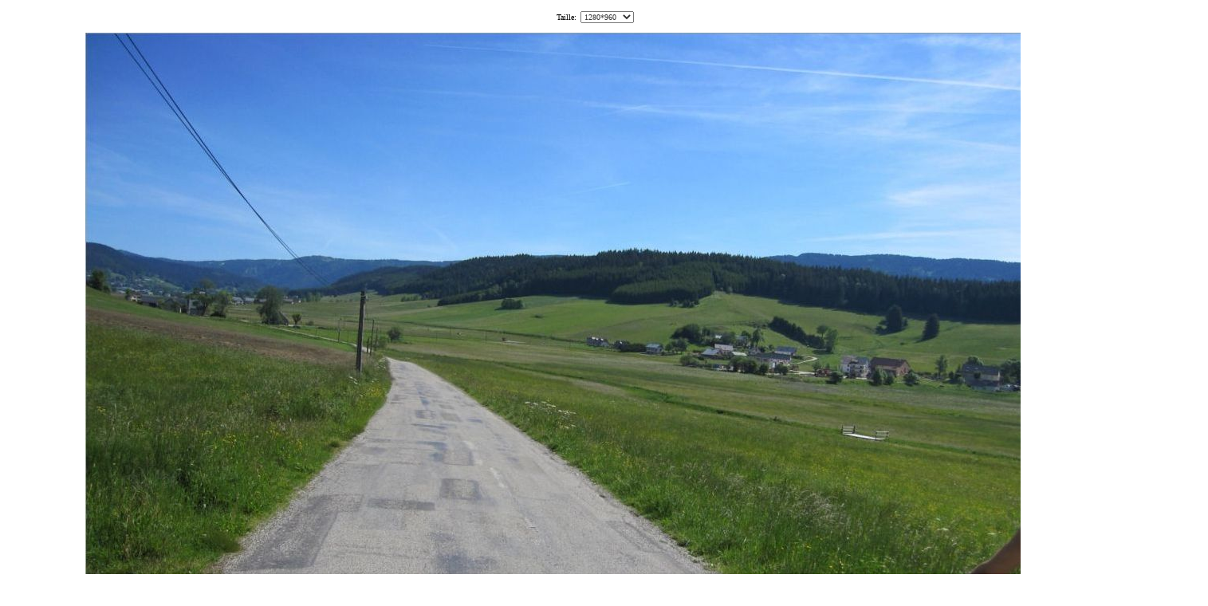

--- FILE ---
content_type: text/html; charset=iso-8859-1
request_url: https://www.gum38.fr/photos/photo.php?id=22343
body_size: 1007
content:
<HTML>
<HEAD>
<TITLE>Photo(s)</TITLE>
<META HTTP-EQUIV="Content-Type" CONTENT="text/html; charset=ISO-8859-1">
<META HTTP-EQUIV="Content-Language" CONTENT="fr">
<LINK REL="stylesheet" HREF="style.css" TYPE="text/css">
<SCRIPT LANGUAGE="JavaScript" SRC="script.js"></SCRIPT>
<meta name="robots" content="noindex, follow" />
</HEAD>
<BODY BGCOLOR="#FFFFFF">
<TABLE WIDTH="100%" HEIGHT="90%" BORDER="0" CELLSPACING="4" CELLPADDING="2" ALIGN="center">
  <TR>
   <TD ALIGN="center">
   <TABLE WIDTH="100%" BORDER="0" CELLSPACING="4" CELLPADDING="2" ALIGN="center">
     <TR ALIGN="center">
      <TD WIDTH="1%">
	      
      <BR>&nbsp;&nbsp;&nbsp;&nbsp;&nbsp;&nbsp;&nbsp;&nbsp;&nbsp;&nbsp;&nbsp;&nbsp;&nbsp;&nbsp;&nbsp;&nbsp;&nbsp;&nbsp;&nbsp;&nbsp;&nbsp;&nbsp;&nbsp;&nbsp;&nbsp;&nbsp;&nbsp;&nbsp;&nbsp;</TD>
      <TD WIDTH="98%">
      <FORM NAME="formZoomPhoto" ACTION="/photos/photo.php" METHOD="get">
      <INPUT TYPE="hidden" NAME="id" VALUE="22343">
      Taille: <select name="taillePhoto" onChange="document.formZoomPhoto.submit()">
      <option value="640">640*480</option>
      <option value="800">800*600</option>
      <option value="1024">1024*768</option>
      <option value="1280" selected>1280*960</option>
      <option value="1600">1600*1200</option>      
      </select>
      </FORM>
      <IMG SRC="resizePhoto.php?chemin64=cGhvdG9zLzEwLzE0NDUvMTg3NC9JTUdfMTQzOSBbMTYwMHgxMjAwXS5KUEc%3D" BORDER="0" ALT="IMG_1439 [1600x1200].JPG" ID="img1">
      <BR>Auteur: <FONT CLASS="resultat">Jérôme Lacipière</FONT>
      <BR>Taille: <FONT CLASS="resultatfin"><a href="photos/10/1445/1874/IMG_1439%20%5B1600x1200%5D.JPG" target="_blank">184.07 Ko</a></FONT>
      <BR>Nombre de fois vu: <FONT CLASS="resultatfin">787</FONT>
      </TD>
      <TD WIDTH="1%">&nbsp;
			
      <A HREF="/photos/photo.php?id=22344"><IMG SRC="img/img-fleche2.gif" HSPACE="0" WIDTH="22" HEIGHT="20" ALIGN="absmiddle" BORDER="0" style="-moz-opacity:0.7;filter:alpha(opacity=70)" onMouseOver="javascript:opacity(this, 100);" onMouseOut="javascript:opacity(this, 70);"><BR><IMG SRC="photos/10/1445/1874/sm_IMG_1440%20%5B1600x1200%5D.JPG" WIDTH="108" HEIGHT="83" BORDER="0" ALT="" VSPACE="4"></A>
      
      <BR>&nbsp;&nbsp;&nbsp;&nbsp;&nbsp;&nbsp;&nbsp;&nbsp;&nbsp;&nbsp;&nbsp;&nbsp;&nbsp;&nbsp;&nbsp;&nbsp;&nbsp;&nbsp;&nbsp;&nbsp;&nbsp;&nbsp;&nbsp;&nbsp;&nbsp;&nbsp;&nbsp;&nbsp;&nbsp;</TD>
     </TR>
   </TABLE>     
   <BR>
   [ <A HREF="sortie.php?id=1445#gallerie1874" CLASS="gras">Accès à la galerie photo complète</A> ]
   </TD>
  </TR>
</TABLE>
</BODY>

</HTML>


--- FILE ---
content_type: text/css
request_url: https://www.gum38.fr/photos/style.css
body_size: 347
content:
body {
	margin: 0;
	font-family: verdana;
	font-size: 10px;
	scrollbar-face-color: #f0ecf0; 
	scrollbar-highlight-color: #ffffff; 
	scrollbar-shadow-color: #f0ecf0; 
	scrollbar-3dlight-color: #000000; 
	scrollbar-arrow-color: #000000; 
	scrollbar-track-color: #f4f4f4; 
	scrollbar-darkshadow-color: #000000;
}
a:link,a:active,a:visited { 
	color:#0088d6;
	text-decoration:none; 
}
a:hover {
	color:#2a6fba;
	text-decoration:underline;
}
INPUT, SELECT, TEXTAREA {
	color: #333333;
	font-size: 10px; 
	font-family: verdana; 	
	margin: 2;
}
OPTION {	
	color: #333333;
	font-size: 10px; 
	font-family: verdana; 	
}
td {
	font-size: 10px;
	font-family: verdana;
}
.gras {
	font-weight: bold;
}
hr {
	color: #999999;
}
.hr1 {
	color: #CCCCCC;
}
.fieldset1 {
	border-color: #333333 #333333 #333333 #333333;
	border-width: 1;
	padding: 0;
	margin: 0;	
}
.resultat {
	color: #333333;
	font-weight: bold;
}
.resultatfin {
	color: #333333;
}
.vert {
	color: #00CC00;
	font-weight: bold;
}
.tdimprimer {
	border-style: solid;
	border-collapse: collapse;
	border-color: #999999;
	border-width: 1px;
	border-spacing: 0;
}
